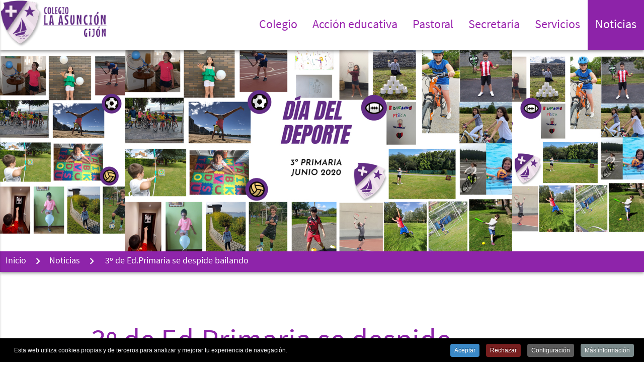

--- FILE ---
content_type: text/html; charset=utf-8
request_url: https://www.colegiolaasuncion.com/noticias/275-3-de-ed-primaria-se-despide-bailando
body_size: 12251
content:
<!DOCTYPE html>
<html lang="es-es" dir="ltr">
<head>
	<meta name="viewport" content="width=device-width, initial-scale=1.0" />
	<link rel="icon" type="image/png" href="/templates/asuncion/img/favicon-32x32.png" sizes="32x32">
	<link rel="icon" type="image/png" href="/templates/asuncion/img/favicon-16x16.png" sizes="16x16">
	<link rel="apple-touch-icon" sizes="180x180" href="/templates/asuncion/img/apple-touch-icon.png">
	<link rel="manifest" href="/templates/asuncion/img/manifest.json">
	<link rel="mask-icon" href="/templates/asuncion/img/safari-pinned-tab.svg" color="#8e24aa">
	<meta name="theme-color" content="#8e24aa">
	<script type="text/javascript" src="/templates/asuncion/js/jquery-2.2.4.min.js"></script>	<meta charset="utf-8" />
	<base href="https://www.colegiolaasuncion.com/noticias/275-3-de-ed-primaria-se-despide-bailando" />
	<meta name="keywords" content="Colegio Asunción Gijón', colegio, asunción, gijon, educación, infantil, primaria, secundaria, bachillerato, bachiller, bilingue, concertado, plazas" />
	<meta name="author" content="Webmaster" />
	<meta name="description" content="Colegio de la Asunción - Gijón" />
	<title>3º de Ed.Primaria se despide bailando</title>
	<link href="/templates/asuncion/favicon.ico" rel="shortcut icon" type="image/vnd.microsoft.icon" />
	<link href="/media/system/css/modal.css?14a0afabf69aba9b6e1415e6106faa76" rel="stylesheet" />
	<link href="/media/com_attachments/css/attachments_hide.css" rel="stylesheet" />
	<link href="/media/com_attachments/css/attachments_list.css" rel="stylesheet" />
	<link href="/templates/asuncion/css/materialize.css" rel="stylesheet" />
	<link href="/templates/asuncion/css/font-awesome.css" rel="stylesheet" />
	<link href="/plugins/system/cookiespolicynotificationbar/assets/css/cpnb-style.min.css" rel="stylesheet" media="all" />
	<link href="/plugins/system/cookiespolicynotificationbar/assets/css/balloon.min.css" rel="stylesheet" media="all" />
	<style>


/* BEGIN: Cookies Policy Notification Bar - J! system plugin (Powered by: Web357.com) */
.cpnb-outer { border-color: rgba(0, 0, 0, 1); }
.cpnb-outer.cpnb-div-position-top { border-bottom-width: 1px; }
.cpnb-outer.cpnb-div-position-bottom { border-top-width: 1px; }
.cpnb-outer.cpnb-div-position-top-left, .cpnb-outer.cpnb-div-position-top-right, .cpnb-outer.cpnb-div-position-bottom-left, .cpnb-outer.cpnb-div-position-bottom-right { border-width: 1px; }
.cpnb-message { color: #f1f1f3; }
.cpnb-message a { color: #ffffff }
.cpnb-button, .cpnb-button-ok, .cpnb-m-enableAllButton { -webkit-border-radius: 4px; -moz-border-radius: 4px; border-radius: 4px; font-size: 12px; color: #ffffff; background-color: rgba(59, 137, 199, 1); }
.cpnb-button:hover, .cpnb-button:focus, .cpnb-button-ok:hover, .cpnb-button-ok:focus, .cpnb-m-enableAllButton:hover, .cpnb-m-enableAllButton:focus { color: #ffffff; background-color: rgba(49, 118, 175, 1); }
.cpnb-button-decline, .cpnb-button-delete, .cpnb-button-decline-modal, .cpnb-m-DeclineAllButton { color: #ffffff; background-color: rgba(119, 31, 31, 1); }
.cpnb-button-decline:hover, .cpnb-button-decline:focus, .cpnb-button-delete:hover, .cpnb-button-delete:focus, .cpnb-button-decline-modal:hover, .cpnb-button-decline-modal:focus, .cpnb-m-DeclineAllButton:hover, .cpnb-m-DeclineAllButton:focus { color: #ffffff; background-color: rgba(175, 38, 20, 1); }
.cpnb-button-cancel, .cpnb-button-reload, .cpnb-button-cancel-modal { color: #ffffff; background-color: rgba(90, 90, 90, 1); }
.cpnb-button-cancel:hover, .cpnb-button-cancel:focus, .cpnb-button-reload:hover, .cpnb-button-reload:focus, .cpnb-button-cancel-modal:hover, .cpnb-button-cancel-modal:focus { color: #ffffff; background-color: rgba(54, 54, 54, 1); }
.cpnb-button-settings, .cpnb-button-settings-modal { color: #ffffff; background-color: rgba(90, 90, 90, 1); }
.cpnb-button-settings:hover, .cpnb-button-settings:focus, .cpnb-button-settings-modal:hover, .cpnb-button-settings-modal:focus { color: #ffffff; background-color: rgba(54, 54, 54, 1); }
.cpnb-button-more-default, .cpnb-button-more-modal { color: #ffffff; background-color: rgba(123, 138, 139, 1); }
.cpnb-button-more-default:hover, .cpnb-button-more-modal:hover, .cpnb-button-more-default:focus, .cpnb-button-more-modal:focus { color: #ffffff; background-color: rgba(105, 118, 119, 1); }
.cpnb-m-SaveChangesButton { color: #ffffff; background-color: rgba(133, 199, 136, 1); }
.cpnb-m-SaveChangesButton:hover, .cpnb-m-SaveChangesButton:focus { color: #ffffff; background-color: rgba(96, 153, 100, 1); }
@media only screen and (max-width: 600px) {
.cpnb-left-menu-toggle::after, .cpnb-left-menu-toggle-button {
content: "Categories";
}
}
/* END: Cookies Policy Notification Bar - J! system plugin (Powered by: Web357.com) */

	</style>
	<script type="application/json" class="joomla-script-options new">{"csrf.token":"6bb9486dbd1ebe49366149ac2f7e2e03","system.paths":{"root":"","base":""},"system.keepalive":{"interval":1740000,"uri":"\/component\/ajax\/?format=json"}}</script>
	<script src="/media/system/js/mootools-core.js?14a0afabf69aba9b6e1415e6106faa76"></script>
	<script src="/media/system/js/core.js?14a0afabf69aba9b6e1415e6106faa76"></script>
	<script src="/media/system/js/mootools-more.js?14a0afabf69aba9b6e1415e6106faa76"></script>
	<script src="/media/system/js/modal.js?14a0afabf69aba9b6e1415e6106faa76"></script>
	<script src="/media/com_attachments/js/attachments_refresh.js"></script>
	<script src="/templates/asuncion/js/materialize.js?14a0afabf69aba9b6e1415e6106faa76"></script>
	<script src="/templates/asuncion/js/masonry.pkgd.min.js?14a0afabf69aba9b6e1415e6106faa76"></script>
	<script src="/templates/asuncion/js/imagesloaded.pkgd.min.js?14a0afabf69aba9b6e1415e6106faa76"></script>
	<!--[if lt IE 9]><script src="/media/system/js/polyfill.event.js?14a0afabf69aba9b6e1415e6106faa76"></script><![endif]-->
	<script src="/media/system/js/keepalive.js?14a0afabf69aba9b6e1415e6106faa76"></script>
	<script src="/plugins/system/cookiespolicynotificationbar/assets/js/cookies-policy-notification-bar.min.js"></script>
	<script>

		jQuery(function($) {
			SqueezeBox.initialize({});
			initSqueezeBox();
			$(document).on('subform-row-add', initSqueezeBox);

			function initSqueezeBox(event, container)
			{
				SqueezeBox.assign($(container || document).find('a.modal').get(), {
					parse: 'rel'
				});
			}
		});

		window.jModalClose = function () {
			SqueezeBox.close();
		};

		// Add extra modal close functionality for tinyMCE-based editors
		document.onreadystatechange = function () {
			if (document.readyState == 'interactive' && typeof tinyMCE != 'undefined' && tinyMCE)
			{
				if (typeof window.jModalClose_no_tinyMCE === 'undefined')
				{
					window.jModalClose_no_tinyMCE = typeof(jModalClose) == 'function'  ?  jModalClose  :  false;

					jModalClose = function () {
						if (window.jModalClose_no_tinyMCE) window.jModalClose_no_tinyMCE.apply(this, arguments);
						tinyMCE.activeEditor.windowManager.close();
					};
				}

				if (typeof window.SqueezeBoxClose_no_tinyMCE === 'undefined')
				{
					if (typeof(SqueezeBox) == 'undefined')  SqueezeBox = {};
					window.SqueezeBoxClose_no_tinyMCE = typeof(SqueezeBox.close) == 'function'  ?  SqueezeBox.close  :  false;

					SqueezeBox.close = function () {
						if (window.SqueezeBoxClose_no_tinyMCE)  window.SqueezeBoxClose_no_tinyMCE.apply(this, arguments);
						tinyMCE.activeEditor.windowManager.close();
					};
				}
			}
		};
		jQuery(function($){ initTooltips(); $("body").on("subform-row-add", initTooltips); function initTooltips (event, container) { container = container || document;$(container).find(".hasTooltip").tooltip({"html": true,"container": "body"});} });

// BEGIN: Cookies Policy Notification Bar - J! system plugin (Powered by: Web357.com)
var cpnb_config = {"w357_joomla_caching":"0","w357_position":"bottom","w357_show_close_x_icon":"1","w357_hide_after_time":"display_always","w357_duration":"60","w357_animate_duration":"1000","w357_limit":"0","w357_message":"Esta web utiliza cookies propias y de terceros para analizar y mejorar tu experiencia de navegación.","w357_display_ok_btn":"1","w357_buttonText":"Aceptar","w357_display_decline_btn":"1","w357_buttonDeclineText":"Rechazar","w357_display_cancel_btn":"0","w357_buttonCancelText":"Cancel","w357_display_settings_btn":"1","w357_buttonSettingsText":"Configuración","w357_buttonMoreText":"Más información","w357_buttonMoreLink":"","w357_display_more_info_btn":"1","w357_fontColor":"#f1f1f3","w357_linkColor":"#ffffff","w357_fontSize":"12px","w357_backgroundColor":"rgba(0, 0, 0, 1)","w357_borderWidth":"1","w357_body_cover":"1","w357_overlay_state":"0","w357_overlay_color":"rgba(10, 10, 10, 0.3)","w357_height":"auto","w357_cookie_name":"cookiesDirective","w357_link_target":"_self","w357_popup_width":"800","w357_popup_height":"600","w357_customText":"\u003Cp\u003EUna \u003Cem\u003Ecookie\u003C\/em\u003E es un pequeño fichero de texto que se almacena en su navegador cuando visita casi cualquier página web. Su utilidad es que la web sea capaz de recordar su visita cuando vuelva a navegar por esa página. Las \u003Cem\u003Ecookies\u003C\/em\u003E suelen almacenar información de carácter técnico, preferencias personales, personalización de contenidos, estadísticas de uso, enlaces a redes sociales, acceso a cuentas de usuario, etc. El objetivo de la \u003Cem\u003Ecookie\u003C\/em\u003E es adaptar el contenido de la web a su perfil y necesidades, sin \u003Cem\u003Ecookies\u003C\/em\u003E los servicios ofrecidos por cualquier página se verían mermados notablemente.\u003C\/p\u003E\r\n\u003Ch2\u003ECookies utilizadas en este sitio web\u003C\/h2\u003E\r\n\u003Cp\u003ESiguiendo las directrices de la Agencia Española de Protección de Datos procedemos a detallar el uso de \u003Cem\u003Ecookies\u003C\/em\u003E que hace esta web con el fin de informarle con la máxima exactitud posible.\u003C\/p\u003E\r\n\u003Cp\u003EEste sitio web utiliza las siguientes \u003Cstrong\u003Ecookies propias\u003C\/strong\u003E:\u003C\/p\u003E\r\n\u003Cul\u003E\r\n\u003Cli\u003ECookies de sesión, para garantizar que los usuarios que escriban comentarios en el blog sean humanos y no aplicaciones automatizadas. De esta forma se combate el \u003Cem\u003Espam\u003C\/em\u003E.\u003C\/li\u003E\r\n\u003C\/ul\u003E\r\n\u003Cp\u003EEste sitio web utiliza las siguientes \u003Cstrong\u003Ecookies de terceros\u003C\/strong\u003E:\u003C\/p\u003E\r\n\u003Cul\u003E\r\n\u003Cli\u003ERedes sociales: Cada red social utiliza sus propias \u003Cem\u003Ecookies\u003C\/em\u003E para que usted pueda pinchar en botones del tipo \u003Cem\u003EMe gusta\u003C\/em\u003E o \u003Cem\u003ECompartir\u003C\/em\u003E.\u003C\/li\u003E\r\n\u003C\/ul\u003E\r\n\u003Ch2\u003EDesactivación o eliminación de cookies\u003C\/h2\u003E\r\n\u003Cp\u003EEn cualquier momento podrá ejercer su derecho de desactivación o eliminación de cookies de este sitio web. Estas acciones se realizan de forma diferente en función del navegador que esté usando.\u003C\/p\u003E\r\n\u003Ch2\u003ENotas adicionales\u003C\/h2\u003E\r\n\u003Cul\u003E\r\n\u003Cli\u003ENi esta web ni sus representantes legales se hacen responsables ni del contenido ni de la veracidad de las políticas de privacidad que puedan tener los terceros mencionados en esta política de \u003Cem\u003Ecookies\u003C\/em\u003E.\u003C\/li\u003E\r\n\u003Cli\u003ELos navegadores web son las herramientas encargadas de almacenar las \u003Cem\u003Ecookies\u003C\/em\u003E y desde este lugar debe efectuar su derecho a eliminación o desactivación de las mismas. Ni esta web ni sus representantes legales pueden garantizar la correcta o incorrecta manipulación de las \u003Cem\u003Ecookies\u003C\/em\u003E por parte de los mencionados navegadores.\u003C\/li\u003E\r\n\u003Cli\u003EEn algunos casos es necesario instalar \u003Cem\u003Ecookies\u003C\/em\u003E para que el navegador no olvide su decisión de no aceptación de las mismas.\u003C\/li\u003E\r\n\u003Cli\u003EPara cualquier duda o consulta acerca de esta política de \u003Cem\u003Ecookies\u003C\/em\u003E no dude en comunicarse con nosotros a través de la sección de contacto.\u003C\/li\u003E\r\n\u003C\/ul\u003E","w357_more_info_btn_type":"custom_text","w357_blockCookies":"1","w357_autoAcceptAfterScrolling":"0","w357_numOfScrolledPixelsBeforeAutoAccept":"300","w357_reloadPageAfterAccept":"1","w357_enableConfirmationAlerts":"0","w357_enableConfirmationAlertsForAcceptBtn":0,"w357_enableConfirmationAlertsForDeclineBtn":0,"w357_enableConfirmationAlertsForDeleteBtn":0,"w357_confirm_allow_msg":"Al realizar esta acción se habilitarán todas las cookies establecidas en este sitio web. ¿Está seguro de que desea habilitar todas las cookies de este sitio web?","w357_confirm_delete_msg":"Al realizar esta acción, se eliminarán todas las cookies establecidas en este sitio web. ¿Está seguro de que desea desactivar y eliminar todas las cookies de su navegador?","w357_show_in_iframes":"0","w357_shortcode_is_enabled_on_this_page":0,"w357_base_url":"https:\/\/www.colegiolaasuncion.com\/","w357_current_url":"https:\/\/www.colegiolaasuncion.com\/noticias\/275-3-de-ed-primaria-se-despide-bailando","w357_always_display":"0","w357_show_notification_bar":true,"w357_expiration_cookieSettings":"365","w357_expiration_cookieAccept":"365","w357_expiration_cookieDecline":"180","w357_expiration_cookieCancel":"3","w357_accept_button_class_notification_bar":"cpnb-accept-btn","w357_decline_button_class_notification_bar":"cpnb-decline-btn","w357_cancel_button_class_notification_bar":"cpnb-cancel-btn","w357_settings_button_class_notification_bar":"cpnb-settings-btn","w357_moreinfo_button_class_notification_bar":"cpnb-moreinfo-btn","w357_accept_button_class_notification_bar_modal_window":"cpnb-accept-btn-m","w357_decline_button_class_notification_bar_modal_window":"cpnb-decline-btn-m","w357_save_button_class_notification_bar_modal_window":"cpnb-save-btn-m","w357_buttons_ordering":"[\u0022ok\u0022,\u0022decline\u0022,\u0022cancel\u0022,\u0022settings\u0022,\u0022moreinfo\u0022]"};
// END: Cookies Policy Notification Bar - J! system plugin (Powered by: Web357.com)


// BEGIN: Cookies Policy Notification Bar - J! system plugin (Powered by: Web357.com)
var cpnb_cookiesCategories = {"cookie_categories_group0":{"cookie_category_id":"required-cookies","cookie_category_name":"Cookies obligatorias","cookie_category_description":"Estas cookies son necesarias para el funcionamiento del sitio web\r\ny no pueden ser desactivadas de nuestros sistemas. En general, sólo se establecen en respuesta a\r\nacciones realizadas por usted que equivalen a una solicitud de servicios, como establecer sus\r\npreferencias de privacidad, iniciar sesión o rellenar formularios.","cookie_category_checked_by_default":"2","cookie_category_status":"1"},"cookie_categories_group1":{"cookie_category_id":"analytical-cookies","cookie_category_name":"Cookies analíticas","cookie_category_description":"Estas cookies nos permiten mejorar la funcionalidad del sitio web realizando un seguimiento\r\ndel uso del mismo. En algunos casos, estas cookies mejoran la velocidad con la que podemos\r\nprocesar tus solicitudes, ya que nos permiten recordar las preferencias del sitio web que\r\nseleccionas. Si no se activan estas cookies, las recomendaciones podrían no ser ideales y el\r\nrendimiento del sitio web podría ralentizarse.","cookie_category_checked_by_default":"1","cookie_category_status":"0"}};
// END: Cookies Policy Notification Bar - J! system plugin (Powered by: Web357.com)


// BEGIN: Cookies Policy Notification Bar - J! system plugin (Powered by: Web357.com)
var cpnb_manager = {"w357_m_modalState":"1","w357_m_floatButtonState":"1","w357_m_floatButtonPosition":"bottom_left","w357_m_HashLink":"cookies","w357_m_modal_menuItemSelectedBgColor":"rgba(200, 200, 200, 1)","w357_m_saveChangesButtonColorAfterChange":"rgba(13, 92, 45, 1)","w357_m_floatButtonIconSrc":"https:\/\/www.colegiolaasuncion.com\/plugins\/system\/cookiespolicynotificationbar\/assets\/icons\/cpnb-cookies-manager-icon-1-64x64.png","w357_m_FloatButtonIconType":"image","w357_m_FloatButtonIconFontAwesomeName":"fas fa-cookie-bite","w357_m_FloatButtonIconFontAwesomeSize":"fa-lg","w357_m_FloatButtonIconFontAwesomeColor":"rgba(61, 47, 44, 0.84)","w357_m_FloatButtonIconUikitName":"cog","w357_m_FloatButtonIconUikitSize":"1","w357_m_FloatButtonIconUikitColor":"rgba(61, 47, 44, 0.84)","w357_m_floatButtonText":"Configuración de Cookies","w357_m_modalHeadingText":"Configuración de Cookies","w357_m_checkboxText":"Habilitado","w357_m_lockedText":"(Bloqueado)","w357_m_EnableAllButtonText":"Permitir todas","w357_m_DeclineAllButtonText":"Rechazar todas","w357_m_SaveChangesButtonText":"Guardar","w357_m_confirmationAlertRequiredCookies":"Estas cookies son estrictamente necesarias para este sitio web. No puede desactivarlas. Gracias por su comprensión!"};
// END: Cookies Policy Notification Bar - J! system plugin (Powered by: Web357.com)

	</script>

	<!--[if lt IE 9]><script src="/media/jui/js/html5.js"></script><![endif]-->
	<script>
	jQuery.noConflict();
	jQuery(function () {
		jQuery('.button-collapse').sideNav();
		var grid = jQuery('.grid').masonry({
			columnWidth: '.col.l3',
			itemSelector: '.grid-item',
			percentPosition: true
		});
		grid.imagesLoaded().progress( function () {
			grid.masonry('layout');
		});
		jQuery('.submenu > .nav-child > li').hover(
			function() {
				var alto = jQuery(this).children('ul').outerHeight();
				if (alto > jQuery(this).parent('ul').outerHeight()) {
					jQuery(this).parent().parent('.submenu').animate({"height":alto},250);
				}
			}, function () {
				jQuery('.submenu').height('auto');
			}
		);
		jQuery('.modal').modal();
	});
	</script>
</head>
<body class="site com_content view-article no-layout no-task itemid-106">
		<header>
		<nav class="white z-depth-2">
			<div class="nav-wrapper">
				<a href="/" class="brand-logo left"><img class="responsive-img" src="https://www.colegiolaasuncion.com/images/logo.png" alt="Colegio de la Asunción - Gijón" /></a>
				<a href="#" data-activates="mobile-menu" class="button-collapse right"><i class="material-icons">menu</i></a>
				<ul class="right hide-on-med-and-down menu">
<li class="item-102 deeper parent purple-text text-darken-1"><a class="truncate"><span class="truncate left">Colegio</span></a>
<div class="submenu"><ul class="left nav-child unstyled small white-text"><li class="item-107 deeper parent purple-text text-darken-1"><a class="truncate"><span class="truncate left">Identidad</span><i class="material-icons right">keyboard_arrow_right</i></a>
<ul class="nav-child unstyled small white-text"><li class="item-108 purple-text text-darken-1"><a href="/colegio/identidad/ideario" class="truncate" target="_blank">Ideario</a></li><li class="item-109 deeper parent purple-text text-darken-1"><a class="truncate"><span class="truncate left">Historia</span><i class="material-icons right">keyboard_arrow_right</i></a>
<ul class="nav-child unstyled small white-text"><li class="item-175 purple-text text-darken-1"><a href="/colegio/identidad/historia/historia-2" class="truncate">Fundación</a></li><li class="item-176 purple-text text-darken-1"><a href="/colegio/identidad/historia/historia-3" class="truncate">Construcciones</a></li><li class="item-177 purple-text text-darken-1"><a href="/colegio/identidad/historia/historia-4" class="truncate">Curiosidades</a></li></ul></li><li class="item-110 purple-text text-darken-1"><a href="/colegio/identidad/entidad-titular" class="truncate">Datos de Transparencia</a></li></ul></li><li class="item-111 deeper parent purple-text text-darken-1"><a class="truncate"><span class="truncate left">Comunidad educativa</span><i class="material-icons right">keyboard_arrow_right</i></a>
<ul class="nav-child unstyled small white-text"><li class="item-112 purple-text text-darken-1"><a href="/colegio/comunidad-educativa/organigrama" class="truncate">Organigrama</a></li><li class="item-113 purple-text text-darken-1"><a href="/colegio/comunidad-educativa/equipo-directivo" class="truncate">Equipo directivo</a></li><li class="item-178 purple-text text-darken-1"><a href="/colegio/comunidad-educativa/profesorado-2" class="truncate">Otros Servicios</a></li><li class="item-115 purple-text text-darken-1"><a href="/colegio/comunidad-educativa/consejo-escolar" class="truncate">Consejo Escolar</a></li><li class="item-166 purple-text text-darken-1"><a href="https://asuncionapa.wordpress.com/" class="truncate" target="_blank">APA (Blog externo)</a></li></ul></li><li class="item-116 deeper parent purple-text text-darken-1"><a class="truncate"><span class="truncate left">Documentos Propios del Centro</span><i class="material-icons right">keyboard_arrow_right</i></a>
<ul class="nav-child unstyled small white-text"><li class="item-117 purple-text text-darken-1"><a href="/colegio/documentos-propios-del-centro/proyecto-educativo-de-centro" class="truncate">Proyecto Educativo de Centro</a></li><li class="item-118 purple-text text-darken-1"><a href="/colegio/documentos-propios-del-centro/mision-vision-y-valores" class="truncate">Política de Calidad</a></li><li class="item-120 purple-text text-darken-1"><a href="/colegio/documentos-propios-del-centro/rri-plan-de-convivencia" class="truncate">RRI-Plan de Convivencia</a></li><li class="item-645 purple-text text-darken-1"><a href="https://www.colegiolaasuncion.com/attachments/article/375/Plan Digital de Centro 25-26.pdf" class="truncate" target="_blank">Plan Digital del Centro</a></li></ul></li><li class="item-123 purple-text text-darken-1"><a href="/colegio/instalaciones" class="truncate">Instalaciones</a></li><li class="item-124 deeper parent purple-text text-darken-1"><a class="truncate"><span class="truncate left">Información general</span><i class="material-icons right">keyboard_arrow_right</i></a>
<ul class="nav-child unstyled small white-text"><li class="item-126 purple-text text-darken-1"><a href="https://www.educastur.es/calendario-escolar" class="truncate" target="_blank">Calendario escolar (Educastur)</a></li><li class="item-127 purple-text text-darken-1"><a href="/colegio/informacion-general/uniforme" class="truncate">Uniforme</a></li><li class="item-125 purple-text text-darken-1"><a href="/colegio/informacion-general/preguntas-frecuentes" class="truncate">Preguntas frecuentes</a></li></ul></li></ul></li><li class="item-103 deeper parent purple-text text-darken-1"><a class="truncate"><span class="truncate left">Acción educativa</span></a>
<div class="submenu"><ul class="left nav-child unstyled small white-text"><li class="item-128 deeper parent purple-text text-darken-1"><a href="/accion-educativa/educacion-infantil" class="truncate">Educación Infantil<i class="material-icons right">keyboard_arrow_right</i></a><ul class="nav-child unstyled small white-text"><li class="item-282 purple-text text-darken-1"><a href="/accion-educativa/educacion-infantil/presentacion-ed-infantil" title="Plan Tercer Trimestre y Evaluación Final" class="truncate" target="_blank">Educación Infantil en la Asunción</a></li><li class="item-589 purple-text text-darken-1"><a href="/attachments/article/388/CRITERIOS CALIFICACIÓN 2022_23 INFANTIL.pdf" class="truncate" target="_blank">Criterios de Calificación</a></li></ul></li><li class="item-129 deeper parent purple-text text-darken-1"><a class="truncate"><span class="truncate left">Educación Primaria</span><i class="material-icons right">keyboard_arrow_right</i></a>
<ul class="nav-child unstyled small white-text"><li class="item-187 deeper parent purple-text text-darken-1"><a class="truncate"><span class="truncate left">Recursos Educativos</span><i class="material-icons right">keyboard_arrow_right</i></a>
<ul class="nav-child unstyled small white-text"><li class="item-188 purple-text text-darken-1"><a href="https://laasuncionragijon-my.sharepoint.com/personal/webmaster_colegiolaasuncion_com/_layouts/15/guestaccess.aspx?guestaccesstoken=oEiEZv8LODurAKUoExN3MAceWmPc7okjqJeVpezwMIE%3D&amp;folderid=2_027bdc006ee064c6a8eb97a2fbfaf00d2&amp;rev=1&amp;e=hNNlh2" class="truncate" target="_blank">5º Ed. Primaria*</a></li><li class="item-189 purple-text text-darken-1"><a href="https://laasuncionragijon-my.sharepoint.com/personal/webmaster_colegiolaasuncion_com/_layouts/15/guestaccess.aspx?guestaccesstoken=mofWOxftVTjoLAwTngkWSdHze5ozDVWDfSL3GKBvxK0%3D&amp;folderid=2_0aac714d41e904e1584824a856291a6f9&amp;rev=1&amp;e=2OlxX8" class="truncate" target="_blank">6º Ed. Primaria*</a></li><li class="item-231 purple-text text-darken-1"><a class="truncate"><span class="truncate left">*Necesaria sesión Educamos</span></a>
</li></ul></li><li class="item-640 purple-text text-darken-1"><a href="https://laasuncionragijon-my.sharepoint.com/:f:/g/personal/webmaster_colegiolaasuncion_com/Ekner-ryU9pLsJc5vXS2b7kBpZ7kzrrnauQ0m4MZXrUdag?e=NJHBe1" class="truncate" target="_blank">Criterios de Calificación 23/24*</a></li><li class="item-641 purple-text text-darken-1"><a class="truncate"><span class="truncate left">*Necesaria sesión Educamos</span></a>
</li></ul></li><li class="item-130 deeper parent purple-text text-darken-1"><a class="truncate"><span class="truncate left">Educación Secundaria</span><i class="material-icons right">keyboard_arrow_right</i></a>
<ul class="nav-child unstyled small white-text"><li class="item-179 purple-text text-darken-1"><a href="https://laasuncionragijon-my.sharepoint.com/:f:/g/personal/calidad_colegiolaasuncion_com/Eje-UoEJ3YZIkav8N-8TGEUBMHyh3XtrND4BvWr_sx13zw?e=YZhTVp" class="truncate" target="_blank">*CRITERIOS DE CALIFICACIÓN</a></li><li class="item-491 purple-text text-darken-1"><a href="https://laasuncionragijon-my.sharepoint.com/:f:/g/personal/calidad_colegiolaasuncion_com/EubUhxkrCY5In_saAcJWhhYB2OL7LW5xk1IWSyKmletI_w?e=Z6Cqwp" class="truncate" target="_blank">*CRITERIOS DE PROMOCIÓN y TITULACIÓN</a></li><li class="item-190 purple-text text-darken-1"><a href="https://laasuncionragijon-my.sharepoint.com/:f:/g/personal/calidad_colegiolaasuncion_com/EkXyYlL5dOtLlLfGwDia9CABARVFRajuM1xgmwQNNE1nsA" class="truncate" target="_blank">*Contenidos, Criterios de Evaluación, Estándares y Procedimientos</a></li><li class="item-233 purple-text text-darken-1"><a class="truncate"><span class="truncate left">*Necesaria sesión Educamos</span></a>
</li></ul></li><li class="item-131 purple-text text-darken-1"><a href="/accion-educativa/bachillerato-dual" class="truncate">Bachillerato DUAL</a></li><li class="item-133 deeper parent purple-text text-darken-1"><a class="truncate"><span class="truncate left">Departamento de orientación</span><i class="material-icons right">keyboard_arrow_right</i></a>
<ul class="nav-child unstyled small white-text"><li class="item-172 purple-text text-darken-1"><a href="/accion-educativa/departamento-de-orientacion/asuncion-familias" class="truncate">Asunción Familias</a></li><li class="item-651 purple-text text-darken-1"><a href="/accion-educativa/departamento-de-orientacion/programa-tei" class="truncate">Programa TEI</a></li><li class="item-205 deeper parent purple-text text-darken-1"><a class="truncate"><span class="truncate left">Orientación Académica</span><i class="material-icons right">keyboard_arrow_right</i></a>
<ul class="nav-child unstyled small white-text"><li class="item-206 purple-text text-darken-1"><a href="/attachments/article/18/Bachillerato LOMLOE.pdf" class="truncate" target="_blank">LOMLOE Bachillerato</a></li><li class="item-590 purple-text text-darken-1"><a href="https://www.elorienta.com/movil/?yafxb=18571" class="truncate" target="_blank">App Orientación Escolar</a></li><li class="item-207 purple-text text-darken-1"><a href="/attachments/article/18/Ponderacion de asignaturas 2017_2018 y 2018_2019.pdf" class="truncate" target="_blank">Ponderación de Asignaturas 2017-2019</a></li></ul></li></ul></li><li class="item-198 deeper parent purple-text text-darken-1"><a class="truncate"><span class="truncate left">Proyectos</span><i class="material-icons right">keyboard_arrow_right</i></a>
<ul class="nav-child unstyled small white-text"><li class="item-644 purple-text text-darken-1"><a href="/accion-educativa/proyectos/booktubers" class="truncate">Booktubers</a></li><li class="item-132 purple-text text-darken-1"><a href="/accion-educativa/proyectos/las-recetas-de-mi-infancia" class="truncate">Las Recetas de mi Infancia</a></li><li class="item-199 purple-text text-darken-1"><a href="https://issuu.com/cosesdasturies/docs/cosesd_asturies" class="truncate" target="_blank">Revista de Llingua La Asunción</a></li><li class="item-200 purple-text text-darken-1"><a href="https://youngeuronews.wordpress.com/" class="truncate" target="_blank">Elecciones al Parlamento Europeo '14</a></li></ul></li></ul></li><li class="item-104 deeper parent purple-text text-darken-1"><a class="truncate"><span class="truncate left">Pastoral</span></a>
<div class="submenu"><ul class="left nav-child unstyled small white-text"><li class="item-134 purple-text text-darken-1"><a href="/pastoral/la-pastoral-en-la-asuncion" class="truncate">La Pastoral en la Asunción</a></li><li class="item-135 purple-text text-darken-1"><a href="/pastoral/actividades-y-verano-2024" class="truncate">Actividades de Verano 2024 (Provincia)</a></li><li class="item-279 purple-text text-darken-1"><a href="/pastoral/oraciones-semana-santa" class="truncate">Oraciones Semana Santa</a></li></ul></li><li class="item-208 deeper parent purple-text text-darken-1"><a class="truncate"><span class="truncate left">Secretaría</span></a>
<div class="submenu"><ul class="left nav-child unstyled small white-text"><li class="item-488 deeper parent purple-text text-darken-1"><a class="truncate"><span class="truncate left">Admisiones 25/26</span><i class="material-icons right">keyboard_arrow_right</i></a>
<ul class="nav-child unstyled small white-text"><li class="item-490 purple-text text-darken-1"><a href="/secretaria/admisiones-curso-24-25/jornada-de-puertas-abiertas-22-24" class="truncate">Proceso Admisiones 25/26</a></li></ul></li><li class="item-213 purple-text text-darken-1"><a href="/secretaria/becas-y-ayudas" class="truncate">Becas y Ayudas</a></li><li class="item-269 purple-text text-darken-1"><a href="/secretaria/listado-de-libros-y-materiales-23-24" class="truncate">Listado de libros y materiales 24/25</a></li><li class="item-271 purple-text text-darken-1"><a href="/secretaria/recursos-educativos" class="truncate" target="_blank">Registros en blanco</a></li><li class="item-277 purple-text text-darken-1"><a href="/secretaria/solicitud-copia-examen" class="truncate">Solicitud copia Prueba Escrita</a></li><li class="item-278 purple-text text-darken-1"><a href="/attachments/article/18/FORMULARIO DE EJERCICIO DE LOS DERECHOS DEL INTERESADO _1_.pdf" class="truncate" target="_blank">Solicitud Certificados</a></li><li class="item-283 purple-text text-darken-1"><a href="/secretaria/solicitud-titulo-bachiller" class="truncate">Solicitud Título Bachiller</a></li><li class="item-646 purple-text text-darken-1"><a href="/secretaria/solicitud-titulo-bachiller-2" class="truncate">Proceso de Reclamaciones</a></li></ul></li><li class="item-105 deeper parent purple-text text-darken-1"><a class="truncate"><span class="truncate left">Servicios</span></a>
<div class="submenu"><ul class="left nav-child unstyled small white-text"><li class="item-139 deeper parent purple-text text-darken-1"><a class="truncate"><span class="truncate left">Comedor</span><i class="material-icons right">keyboard_arrow_right</i></a>
<ul class="nav-child unstyled small white-text"><li class="item-202 purple-text text-darken-1"><a href="/servicios/comedor/informacion-del-comedor" class="truncate">Información del comedor</a></li><li class="item-203 purple-text text-darken-1"><a href="/servicios/comedor/menus-de-comedor" class="truncate">Menús de Comedor</a></li><li class="item-204 purple-text text-darken-1"><a href="/attachments/article/18/Normas_Comedor_Escolar.pdf" class="truncate" target="_blank">Normas del Comedor</a></li></ul></li><li class="item-140 purple-text text-darken-1"><a href="/servicios/calendario" class="truncate">Calendario Escolar</a></li><li class="item-141 purple-text text-darken-1"><a href="/servicios/guarderia" class="truncate">Madrugadores y Conciliación</a></li><li class="item-142 purple-text text-darken-1"><a href="/servicios/transporte-escolar" class="truncate">Transporte Escolar</a></li><li class="item-212 purple-text text-darken-1"><a href="/servicios/ote" class="truncate">Centro examinador OTE Oxford</a></li><li class="item-138 deeper parent purple-text text-darken-1"><a class="truncate"><span class="truncate left">Extra-escolares</span><i class="material-icons right">keyboard_arrow_right</i></a>
<ul class="nav-child unstyled small white-text"><li class="item-647 purple-text text-darken-1"><a href="/servicios/extra-escolares/programa-actividades-2" class="truncate" target="_blank">Programa Actividades 25/26</a></li><li class="item-649 deeper parent purple-text text-darken-1"><a href="https://laasuncionragijon-my.sharepoint.com/:f:/g/personal/webmaster_colegiolaasuncion_com/EoGKBq9tt95GmJWV7TwjDGQBvMaoV81GJhr5Jia8syamfA?e=nrJliu" class="truncate" target="_blank">Actuaciones Musicales<i class="material-icons right">keyboard_arrow_right</i></a><ul class="nav-child unstyled small white-text"><li class="item-650 purple-text text-darken-1"><a class="truncate"><span class="truncate left">*Necesaria sesión Educamos</span></a>
</li></ul></li></ul></li></ul></li><li class="item-106 current active purple-text text-darken-1"><a href="/noticias" class="truncate">Noticias</a></li></ul>


			</div>
		</nav>
		<ul class="side-nav" id="mobile-menu">
			<li>
				<div class="background">
					<img class="responsive-img" src="https://www.colegiolaasuncion.com/images/logo.png" alt="Colegio de la Asunción - Gijón" />				</div>
			</li>
			<ul class="menu-movil collapsible" data-collapsible="expandable">
<li class="item-102 deeper parent purple-text text-darken-1"><div class="collapsible-header"><a class="truncate">Colegio<i class="material-icons right">keyboard_arrow_down</i></a>
</div><div class="collapsible-body"><ul class="collapsible unstyled small white-text" data-collapsible="expandable"><li class="item-107 deeper parent purple-text text-darken-1"><div class="collapsible-header"><a class="truncate">Identidad<i class="material-icons right">keyboard_arrow_down</i></a>
</div><div class="collapsible-body"><ul class="collapsible unstyled small white-text" data-collapsible="expandable"><li class="item-108 purple-text text-darken-1"><div class="no-collapsible"><a href="/colegio/identidad/ideario" class="truncate" target="_blank">Ideario</a></div></li><li class="item-109 deeper parent purple-text text-darken-1"><div class="collapsible-header"><a class="truncate">Historia<i class="material-icons right">keyboard_arrow_down</i></a>
</div><div class="collapsible-body"><ul class="collapsible unstyled small white-text" data-collapsible="expandable"><li class="item-175 purple-text text-darken-1"><div class="no-collapsible"><a href="/colegio/identidad/historia/historia-2" class="truncate">Fundación</a></div></li><li class="item-176 purple-text text-darken-1"><div class="no-collapsible"><a href="/colegio/identidad/historia/historia-3" class="truncate">Construcciones</a></div></li><li class="item-177 purple-text text-darken-1"><div class="no-collapsible"><a href="/colegio/identidad/historia/historia-4" class="truncate">Curiosidades</a></li></ul></div></li><li class="item-110 purple-text text-darken-1"><div class="no-collapsible"><a href="/colegio/identidad/entidad-titular" class="truncate">Datos de Transparencia</a></li></ul></div></li><li class="item-111 deeper parent purple-text text-darken-1"><div class="collapsible-header"><a class="truncate">Comunidad educativa<i class="material-icons right">keyboard_arrow_down</i></a>
</div><div class="collapsible-body"><ul class="collapsible unstyled small white-text" data-collapsible="expandable"><li class="item-112 purple-text text-darken-1"><div class="no-collapsible"><a href="/colegio/comunidad-educativa/organigrama" class="truncate">Organigrama</a></div></li><li class="item-113 purple-text text-darken-1"><div class="no-collapsible"><a href="/colegio/comunidad-educativa/equipo-directivo" class="truncate">Equipo directivo</a></div></li><li class="item-178 purple-text text-darken-1"><div class="no-collapsible"><a href="/colegio/comunidad-educativa/profesorado-2" class="truncate">Otros Servicios</a></div></li><li class="item-115 purple-text text-darken-1"><div class="no-collapsible"><a href="/colegio/comunidad-educativa/consejo-escolar" class="truncate">Consejo Escolar</a></div></li><li class="item-166 purple-text text-darken-1"><div class="no-collapsible"><a href="https://asuncionapa.wordpress.com/" class="truncate" target="_blank">APA (Blog externo)</a></li></ul></div></li><li class="item-116 deeper parent purple-text text-darken-1"><div class="collapsible-header"><a class="truncate">Documentos Propios del Centro<i class="material-icons right">keyboard_arrow_down</i></a>
</div><div class="collapsible-body"><ul class="collapsible unstyled small white-text" data-collapsible="expandable"><li class="item-117 purple-text text-darken-1"><div class="no-collapsible"><a href="/colegio/documentos-propios-del-centro/proyecto-educativo-de-centro" class="truncate">Proyecto Educativo de Centro</a></div></li><li class="item-118 purple-text text-darken-1"><div class="no-collapsible"><a href="/colegio/documentos-propios-del-centro/mision-vision-y-valores" class="truncate">Política de Calidad</a></div></li><li class="item-120 purple-text text-darken-1"><div class="no-collapsible"><a href="/colegio/documentos-propios-del-centro/rri-plan-de-convivencia" class="truncate">RRI-Plan de Convivencia</a></div></li><li class="item-645 purple-text text-darken-1"><div class="no-collapsible"><a href="https://www.colegiolaasuncion.com/attachments/article/375/Plan Digital de Centro 25-26.pdf" class="truncate" target="_blank">Plan Digital del Centro</a></li></ul></div></li><li class="item-123 purple-text text-darken-1"><div class="no-collapsible"><a href="/colegio/instalaciones" class="truncate">Instalaciones</a></div></li><li class="item-124 deeper parent purple-text text-darken-1"><div class="collapsible-header"><a class="truncate">Información general<i class="material-icons right">keyboard_arrow_down</i></a>
</div><div class="collapsible-body"><ul class="collapsible unstyled small white-text" data-collapsible="expandable"><li class="item-126 purple-text text-darken-1"><div class="no-collapsible"><a href="https://www.educastur.es/calendario-escolar" class="truncate" target="_blank">Calendario escolar (Educastur)</a></div></li><li class="item-127 purple-text text-darken-1"><div class="no-collapsible"><a href="/colegio/informacion-general/uniforme" class="truncate">Uniforme</a></div></li><li class="item-125 purple-text text-darken-1"><div class="no-collapsible"><a href="/colegio/informacion-general/preguntas-frecuentes" class="truncate">Preguntas frecuentes</a></li></ul></div></li></ul></div></li><li class="item-103 deeper parent purple-text text-darken-1"><div class="collapsible-header"><a class="truncate">Acción educativa<i class="material-icons right">keyboard_arrow_down</i></a>
</div><div class="collapsible-body"><ul class="collapsible unstyled small white-text" data-collapsible="expandable"><li class="item-128 deeper parent purple-text text-darken-1"><div class="collapsible-header"><a href="/accion-educativa/educacion-infantil" class="truncate">Educación Infantil<i class="material-icons right">keyboard_arrow_down</i></a></div><div class="collapsible-body"><ul class="collapsible unstyled small white-text" data-collapsible="expandable"><li class="item-282 purple-text text-darken-1"><div class="no-collapsible"><a href="/accion-educativa/educacion-infantil/presentacion-ed-infantil" title="Plan Tercer Trimestre y Evaluación Final" class="truncate" target="_blank">Educación Infantil en la Asunción</a></div></li><li class="item-589 purple-text text-darken-1"><div class="no-collapsible"><a href="/attachments/article/388/CRITERIOS CALIFICACIÓN 2022_23 INFANTIL.pdf" class="truncate" target="_blank">Criterios de Calificación</a></li></ul></div></li><li class="item-129 deeper parent purple-text text-darken-1"><div class="collapsible-header"><a class="truncate">Educación Primaria<i class="material-icons right">keyboard_arrow_down</i></a>
</div><div class="collapsible-body"><ul class="collapsible unstyled small white-text" data-collapsible="expandable"><li class="item-187 deeper parent purple-text text-darken-1"><div class="collapsible-header"><a class="truncate">Recursos Educativos<i class="material-icons right">keyboard_arrow_down</i></a>
</div><div class="collapsible-body"><ul class="collapsible unstyled small white-text" data-collapsible="expandable"><li class="item-188 purple-text text-darken-1"><div class="no-collapsible"><a href="https://laasuncionragijon-my.sharepoint.com/personal/webmaster_colegiolaasuncion_com/_layouts/15/guestaccess.aspx?guestaccesstoken=oEiEZv8LODurAKUoExN3MAceWmPc7okjqJeVpezwMIE%3D&amp;folderid=2_027bdc006ee064c6a8eb97a2fbfaf00d2&amp;rev=1&amp;e=hNNlh2" class="truncate" target="_blank">5º Ed. Primaria*</a></div></li><li class="item-189 purple-text text-darken-1"><div class="no-collapsible"><a href="https://laasuncionragijon-my.sharepoint.com/personal/webmaster_colegiolaasuncion_com/_layouts/15/guestaccess.aspx?guestaccesstoken=mofWOxftVTjoLAwTngkWSdHze5ozDVWDfSL3GKBvxK0%3D&amp;folderid=2_0aac714d41e904e1584824a856291a6f9&amp;rev=1&amp;e=2OlxX8" class="truncate" target="_blank">6º Ed. Primaria*</a></div></li><li class="item-231 purple-text text-darken-1"><div class="no-collapsible"><a class="truncate">*Necesaria sesión Educamos</a>
</li></ul></div></li><li class="item-640 purple-text text-darken-1"><div class="no-collapsible"><a href="https://laasuncionragijon-my.sharepoint.com/:f:/g/personal/webmaster_colegiolaasuncion_com/Ekner-ryU9pLsJc5vXS2b7kBpZ7kzrrnauQ0m4MZXrUdag?e=NJHBe1" class="truncate" target="_blank">Criterios de Calificación 23/24*</a></div></li><li class="item-641 purple-text text-darken-1"><div class="no-collapsible"><a class="truncate">*Necesaria sesión Educamos</a>
</li></ul></div></li><li class="item-130 deeper parent purple-text text-darken-1"><div class="collapsible-header"><a class="truncate">Educación Secundaria<i class="material-icons right">keyboard_arrow_down</i></a>
</div><div class="collapsible-body"><ul class="collapsible unstyled small white-text" data-collapsible="expandable"><li class="item-179 purple-text text-darken-1"><div class="no-collapsible"><a href="https://laasuncionragijon-my.sharepoint.com/:f:/g/personal/calidad_colegiolaasuncion_com/Eje-UoEJ3YZIkav8N-8TGEUBMHyh3XtrND4BvWr_sx13zw?e=YZhTVp" class="truncate" target="_blank">*CRITERIOS DE CALIFICACIÓN</a></div></li><li class="item-491 purple-text text-darken-1"><div class="no-collapsible"><a href="https://laasuncionragijon-my.sharepoint.com/:f:/g/personal/calidad_colegiolaasuncion_com/EubUhxkrCY5In_saAcJWhhYB2OL7LW5xk1IWSyKmletI_w?e=Z6Cqwp" class="truncate" target="_blank">*CRITERIOS DE PROMOCIÓN y TITULACIÓN</a></div></li><li class="item-190 purple-text text-darken-1"><div class="no-collapsible"><a href="https://laasuncionragijon-my.sharepoint.com/:f:/g/personal/calidad_colegiolaasuncion_com/EkXyYlL5dOtLlLfGwDia9CABARVFRajuM1xgmwQNNE1nsA" class="truncate" target="_blank">*Contenidos, Criterios de Evaluación, Estándares y Procedimientos</a></div></li><li class="item-233 purple-text text-darken-1"><div class="no-collapsible"><a class="truncate">*Necesaria sesión Educamos</a>
</li></ul></div></li><li class="item-131 purple-text text-darken-1"><div class="no-collapsible"><a href="/accion-educativa/bachillerato-dual" class="truncate">Bachillerato DUAL</a></div></li><li class="item-133 deeper parent purple-text text-darken-1"><div class="collapsible-header"><a class="truncate">Departamento de orientación<i class="material-icons right">keyboard_arrow_down</i></a>
</div><div class="collapsible-body"><ul class="collapsible unstyled small white-text" data-collapsible="expandable"><li class="item-172 purple-text text-darken-1"><div class="no-collapsible"><a href="/accion-educativa/departamento-de-orientacion/asuncion-familias" class="truncate">Asunción Familias</a></div></li><li class="item-651 purple-text text-darken-1"><div class="no-collapsible"><a href="/accion-educativa/departamento-de-orientacion/programa-tei" class="truncate">Programa TEI</a></div></li><li class="item-205 deeper parent purple-text text-darken-1"><div class="collapsible-header"><a class="truncate">Orientación Académica<i class="material-icons right">keyboard_arrow_down</i></a>
</div><div class="collapsible-body"><ul class="collapsible unstyled small white-text" data-collapsible="expandable"><li class="item-206 purple-text text-darken-1"><div class="no-collapsible"><a href="/attachments/article/18/Bachillerato LOMLOE.pdf" class="truncate" target="_blank">LOMLOE Bachillerato</a></div></li><li class="item-590 purple-text text-darken-1"><div class="no-collapsible"><a href="https://www.elorienta.com/movil/?yafxb=18571" class="truncate" target="_blank">App Orientación Escolar</a></div></li><li class="item-207 purple-text text-darken-1"><div class="no-collapsible"><a href="/attachments/article/18/Ponderacion de asignaturas 2017_2018 y 2018_2019.pdf" class="truncate" target="_blank">Ponderación de Asignaturas 2017-2019</a></li></ul></div></li></ul></div></li><li class="item-198 deeper parent purple-text text-darken-1"><div class="collapsible-header"><a class="truncate">Proyectos<i class="material-icons right">keyboard_arrow_down</i></a>
</div><div class="collapsible-body"><ul class="collapsible unstyled small white-text" data-collapsible="expandable"><li class="item-644 purple-text text-darken-1"><div class="no-collapsible"><a href="/accion-educativa/proyectos/booktubers" class="truncate">Booktubers</a></div></li><li class="item-132 purple-text text-darken-1"><div class="no-collapsible"><a href="/accion-educativa/proyectos/las-recetas-de-mi-infancia" class="truncate">Las Recetas de mi Infancia</a></div></li><li class="item-199 purple-text text-darken-1"><div class="no-collapsible"><a href="https://issuu.com/cosesdasturies/docs/cosesd_asturies" class="truncate" target="_blank">Revista de Llingua La Asunción</a></div></li><li class="item-200 purple-text text-darken-1"><div class="no-collapsible"><a href="https://youngeuronews.wordpress.com/" class="truncate" target="_blank">Elecciones al Parlamento Europeo '14</a></li></ul></div></li></ul></div></li><li class="item-104 deeper parent purple-text text-darken-1"><div class="collapsible-header"><a class="truncate">Pastoral<i class="material-icons right">keyboard_arrow_down</i></a>
</div><div class="collapsible-body"><ul class="collapsible unstyled small white-text" data-collapsible="expandable"><li class="item-134 purple-text text-darken-1"><div class="no-collapsible"><a href="/pastoral/la-pastoral-en-la-asuncion" class="truncate">La Pastoral en la Asunción</a></div></li><li class="item-135 purple-text text-darken-1"><div class="no-collapsible"><a href="/pastoral/actividades-y-verano-2024" class="truncate">Actividades de Verano 2024 (Provincia)</a></div></li><li class="item-279 purple-text text-darken-1"><div class="no-collapsible"><a href="/pastoral/oraciones-semana-santa" class="truncate">Oraciones Semana Santa</a></li></ul></div></li><li class="item-208 deeper parent purple-text text-darken-1"><div class="collapsible-header"><a class="truncate">Secretaría<i class="material-icons right">keyboard_arrow_down</i></a>
</div><div class="collapsible-body"><ul class="collapsible unstyled small white-text" data-collapsible="expandable"><li class="item-488 deeper parent purple-text text-darken-1"><div class="collapsible-header"><a class="truncate">Admisiones 25/26<i class="material-icons right">keyboard_arrow_down</i></a>
</div><div class="collapsible-body"><ul class="collapsible unstyled small white-text" data-collapsible="expandable"><li class="item-490 purple-text text-darken-1"><div class="no-collapsible"><a href="/secretaria/admisiones-curso-24-25/jornada-de-puertas-abiertas-22-24" class="truncate">Proceso Admisiones 25/26</a></li></ul></div></li><li class="item-213 purple-text text-darken-1"><div class="no-collapsible"><a href="/secretaria/becas-y-ayudas" class="truncate">Becas y Ayudas</a></div></li><li class="item-269 purple-text text-darken-1"><div class="no-collapsible"><a href="/secretaria/listado-de-libros-y-materiales-23-24" class="truncate">Listado de libros y materiales 24/25</a></div></li><li class="item-271 purple-text text-darken-1"><div class="no-collapsible"><a href="/secretaria/recursos-educativos" class="truncate" target="_blank">Registros en blanco</a></div></li><li class="item-277 purple-text text-darken-1"><div class="no-collapsible"><a href="/secretaria/solicitud-copia-examen" class="truncate">Solicitud copia Prueba Escrita</a></div></li><li class="item-278 purple-text text-darken-1"><div class="no-collapsible"><a href="/attachments/article/18/FORMULARIO DE EJERCICIO DE LOS DERECHOS DEL INTERESADO _1_.pdf" class="truncate" target="_blank">Solicitud Certificados</a></div></li><li class="item-283 purple-text text-darken-1"><div class="no-collapsible"><a href="/secretaria/solicitud-titulo-bachiller" class="truncate">Solicitud Título Bachiller</a></div></li><li class="item-646 purple-text text-darken-1"><div class="no-collapsible"><a href="/secretaria/solicitud-titulo-bachiller-2" class="truncate">Proceso de Reclamaciones</a></li></ul></div></li><li class="item-105 deeper parent purple-text text-darken-1"><div class="collapsible-header"><a class="truncate">Servicios<i class="material-icons right">keyboard_arrow_down</i></a>
</div><div class="collapsible-body"><ul class="collapsible unstyled small white-text" data-collapsible="expandable"><li class="item-139 deeper parent purple-text text-darken-1"><div class="collapsible-header"><a class="truncate">Comedor<i class="material-icons right">keyboard_arrow_down</i></a>
</div><div class="collapsible-body"><ul class="collapsible unstyled small white-text" data-collapsible="expandable"><li class="item-202 purple-text text-darken-1"><div class="no-collapsible"><a href="/servicios/comedor/informacion-del-comedor" class="truncate">Información del comedor</a></div></li><li class="item-203 purple-text text-darken-1"><div class="no-collapsible"><a href="/servicios/comedor/menus-de-comedor" class="truncate">Menús de Comedor</a></div></li><li class="item-204 purple-text text-darken-1"><div class="no-collapsible"><a href="/attachments/article/18/Normas_Comedor_Escolar.pdf" class="truncate" target="_blank">Normas del Comedor</a></li></ul></div></li><li class="item-140 purple-text text-darken-1"><div class="no-collapsible"><a href="/servicios/calendario" class="truncate">Calendario Escolar</a></div></li><li class="item-141 purple-text text-darken-1"><div class="no-collapsible"><a href="/servicios/guarderia" class="truncate">Madrugadores y Conciliación</a></div></li><li class="item-142 purple-text text-darken-1"><div class="no-collapsible"><a href="/servicios/transporte-escolar" class="truncate">Transporte Escolar</a></div></li><li class="item-212 purple-text text-darken-1"><div class="no-collapsible"><a href="/servicios/ote" class="truncate">Centro examinador OTE Oxford</a></div></li><li class="item-138 deeper parent purple-text text-darken-1"><div class="collapsible-header"><a class="truncate">Extra-escolares<i class="material-icons right">keyboard_arrow_down</i></a>
</div><div class="collapsible-body"><ul class="collapsible unstyled small white-text" data-collapsible="expandable"><li class="item-647 purple-text text-darken-1"><div class="no-collapsible"><a href="/servicios/extra-escolares/programa-actividades-2" class="truncate" target="_blank">Programa Actividades 25/26</a></div></li><li class="item-649 deeper parent purple-text text-darken-1"><div class="collapsible-header"><a href="https://laasuncionragijon-my.sharepoint.com/:f:/g/personal/webmaster_colegiolaasuncion_com/EoGKBq9tt95GmJWV7TwjDGQBvMaoV81GJhr5Jia8syamfA?e=nrJliu" class="truncate" target="_blank">Actuaciones Musicales<i class="material-icons right">keyboard_arrow_down</i></a></div><div class="collapsible-body"><ul class="collapsible unstyled small white-text" data-collapsible="expandable"><li class="item-650 purple-text text-darken-1"><div class="no-collapsible"><a class="truncate">*Necesaria sesión Educamos</a>
</li></ul></div></li></ul></div></li></ul></div></li><li class="item-106 current active purple-text text-darken-1"><div class="no-collapsible"><a href="/noticias" class="truncate">Noticias</a></div></li></ul>

		</ul>
			<div class="imagen-cabecera">
			<div class="slider" style="background-image: url('/images/noticias/2020/3Primaria_bailando2.jpg'); background-size: cover; background-position: center center; background-repeat: no-repeat;">		</div>
	</header>
		<div class="migas row escritorio z-depth-2">
	<div class="col s12">
			
													<a href="/" class="breadcrumb">Inicio</a>
					
														<a href="/noticias" class="breadcrumb">Noticias</a>
					
							<a class="breadcrumb active">
					3º de Ed.Primaria se despide bailando				</a>
				</div>
</div>

	<section>
		<div class="container">
			<div class="row">
	<div class="articulo" itemscope itemtype="https://schema.org/Article">
		<h1 class="titulo-articulo purple-text text-darken-1">
			3º de Ed.Primaria se despide bailando		</h1>
		<div class="col s12">
					</div>
		<p class="flow-text">"Así, de mil formas diferentes, celebramos el Día del Deporte 2020."</p>
<p class="flow-text"><div class="col s12 m10 offset-m1"><div class="video-container"><iframe src="https://www.facebook.com/plugins/video.php?href=https%3A%2F%2Fwww.facebook.com%2F639540472793212%2Fvideos%2F631933827425972%2F&amp;show_text=0&amp;width=560"></iframe></div></div></p> <div class="attachmentsContainer">

<div class="attachmentsList" id="attachmentsList_com_content_default_275"></div>

</div>					</div>
</div>

		</div>
	</section>
		<div id="login" class="modal">
		<div class="modal-content">
	<form action="/noticias" method="post" id="login-form" class="form-inline">
				<div class="userdata">
			<div id="form-login-username" class="control-group">
				<div class="controls">
											<div class="input-prepend">
							<i class="material-icons prefix">account_circle</i>
							<span class="add-on">
								<span class="icon-user hasTooltip" title="Usuario"></span>
								<label for="modlgn-username" class="element-invisible">Usuario</label>
							</span>
							<input id="modlgn-username" type="text" name="username" class="input-small" tabindex="0" size="18" placeholder="Usuario" />
						</div>
									</div>
			</div>
			<div id="form-login-password" class="control-group">
				<div class="controls">
											<div class="input-prepend">
							<i class="material-icons prefix">lock</i>
							<span class="add-on">
								<span class="icon-lock hasTooltip" title="Contraseña">
								</span>
									<label for="modlgn-passwd" class="element-invisible">Contraseña								</label>
							</span>
							<input id="modlgn-passwd" type="password" name="password" class="input-small" tabindex="0" size="18" placeholder="Contraseña" />
						</div>
									</div>
				<a href="/component/users/?view=remind">¿Recordar usuario?</a>
				<a href="/component/users/?view=reset">¿Recordar contraseña?</a>
			</div>
									<div id="form-login-remember" class="control-group checkbox">
				<p>
					<input id="modlgn-remember" type="checkbox" name="remember" class="inputbox" value="yes"/>
					<label for="modlgn-remember" class="control-label">Recuérdeme</label>
				</p>
			</div>
						<div id="form-login-submit" class="control-group modal-footer">
				<div class="controls">
					<button type="submit" tabindex="0" name="Submit" class="btn btn-primary">Identificarse</button>
				</div>
			</div>
							<ul class="unstyled">
								</ul>
			<input type="hidden" name="option" value="com_users" />
			<input type="hidden" name="task" value="user.login" />
			<input type="hidden" name="return" value="aHR0cHM6Ly93d3cuY29sZWdpb2xhYXN1bmNpb24uY29tL25vdGljaWFzLzI3NS0zLWRlLWVkLXByaW1hcmlhLXNlLWRlc3BpZGUtYmFpbGFuZG8=" />
			<input type="hidden" name="6bb9486dbd1ebe49366149ac2f7e2e03" value="1" />		</div>
			</form>
</div>

	</div>
	
	<footer class="page-footer purple darken-1 white-text">
		<div class="row">
			<div class="col s12">
				<div class="row center-align">
				<div class="col s2  center-align">
													<a href="https://www.colegiolaasuncion.com/attachments/article/18/alianzas.v4.pdf" target="_blank"><img class="responsive-img" src="https://www.colegiolaasuncion.com/images/banners/A_escuelas.jpg" alt="" /></a>
					</div>
			<div class="col s2  center-align">
													<a href="https://www.colegiolaasuncion.com/attachments/article/18/alianzas.v4.pdf" target="_blank"><img class="responsive-img" src="https://www.colegiolaasuncion.com/images/banners/A_enredando.jpg" alt="" /></a>
					</div>
			<div class="col s2  center-align">
													<a href="https://www.colegiolaasuncion.com/attachments/article/18/alianzas.v4.pdf" target="_blank"><img class="responsive-img" src="https://www.colegiolaasuncion.com/images/banners/A_aytogijon.jpg" alt="" /></a>
					</div>
			<div class="col s2  center-align">
													<a href="https://www.colegiolaasuncion.com/attachments/article/18/alianzas.v4.pdf" target="_blank"><img class="responsive-img" src="https://www.colegiolaasuncion.com/images/banners/A_academica.jpg" alt="" /></a>
					</div>
			<div class="col s2  center-align">
													<a href="https://www.colegiolaasuncion.com/attachments/article/18/alianzas.v4.pdf" target="_blank"><img class="responsive-img" src="https://www.colegiolaasuncion.com/images/banners/A_trinity.jpg" alt="" /></a>
					</div>
			<div class="col s2  center-align">
													<a href="https://www.colegiolaasuncion.com/attachments/article/18/alianzas.v4.pdf" target="_blank"><img class="responsive-img" src="https://www.colegiolaasuncion.com/images/banners/Universidad-Isabel1.jpg" alt="" /></a>
					</div>
			<div class="col s2  center-align">
													<a href="https://www.colegiolaasuncion.com/attachments/article/18/alianzas.v4.pdf" target="_blank"><img class="responsive-img" src="https://www.colegiolaasuncion.com/images/banners/A_valnalon.jpg" alt="" /></a>
					</div>
			<div class="col s2  center-align">
													<a href="https://www.colegiolaasuncion.com/attachments/article/18/alianzas.v4.pdf" target="_blank"><img class="responsive-img" src="https://www.colegiolaasuncion.com/images/banners/A_erasmusplus.jpg" alt="" /></a>
					</div>
			<div class="col s2  center-align">
													<a href="https://www.colegiolaasuncion.com/attachments/article/18/alianzas.v4.pdf" target="_blank"><img class="responsive-img" src="https://www.colegiolaasuncion.com/images/banners/A_cogersa.jpg" alt="" /></a>
					</div>
			<div class="col s2  center-align">
													<a href="https://www.colegiolaasuncion.com/attachments/article/18/alianzas.v4.pdf" target="_blank"><img class="responsive-img" src="https://www.colegiolaasuncion.com/images/banners/ES_Cofinanciado_por_la_Unin_Europea_peq2.jpg" alt="" /></a>
					</div>
			<div class="col s2  center-align">
													<a href="https://www.colegiolaasuncion.com/attachments/article/18/alianzas.v4.pdf" target="_blank"><img class="responsive-img" src="https://www.colegiolaasuncion.com/images/banners/A_olassinbarreras.jpg" alt="" /></a>
					</div>
			<div class="col s2  center-align">
											</div>
			<div class="col s2  center-align">
													<a href="https://spreadsheets.google.com/embeddedform?formkey=dGFNZ2poVW5jYVlMelJXTGdKb2I1Nmc6MQ" target="_blank"><img class="responsive-img" src="https://www.colegiolaasuncion.com/images/transparente.png" alt="" /></a>
					</div>
			<div class="col s2  center-align">
													<a href="/" target="_blank"><img class="responsive-img" src="https://www.colegiolaasuncion.com/images/transparente.png" alt="" /></a>
					</div>
			<div class="col s2  center-align">
													<a href="https://spreadsheets.google.com/embeddedform?formkey=dGFNZ2poVW5jYVlMelJXTGdKb2I1Nmc6MQ" target="_blank"><img class="responsive-img" src="https://www.colegiolaasuncion.com/images/banners/Sug_quej_felict2.png" alt="Buzón de Sugerencias, quejas y felicitaciones" /></a>
					</div>
			<div class="col s2  center-align">
													<a href="https://www.colegiolaasuncion.com/index.php?option=com_content&view=article&id=23&catid=2&Itemid=101" target="_blank"><img class="responsive-img" src="https://www.colegiolaasuncion.com/images/banners/Curriculum2.png" alt="Recepción de Currículum" /></a>
					</div>
	</div>

			</div>
			<div class="col s6 left-align">
				<a href="https://www.facebook.com/pages/Colegio-La-Asunción-Gijón/639540472793212" target="_blank" class="white-text"><i class="fa fa-facebook" aria-hidden="true"></i></a>
				<a href="https://www.youtube.com/user/colasuncion" target="_blank" class="white-text"><i class="fa fa-youtube-play" aria-hidden="true"></i></a>
				<a href="https://twitter.com/asunciongijon" target="_blank" class="white-text"><i class="fa fa-twitter" aria-hidden="true"></i></a>
				<a href="https://www.instagram.com/colegiolaasunciongijon" target="_blank" class="white-text"><i class="fa fa-instagram" aria-hidden="true"></i></a>
			</div>
			<div class="col s6 right-align">
				<a class="modal-trigger white-text" href="#login"><i class="material-icons">vpn_key</i></a>
				<a class="white-text" href="/2-contenido/20-localizacion"><i class="material-icons">place</i></a>
				<a class="white-text" href="/2-contenido/23-recepcion-curriculum"><i class="material-icons">send</i></a>
				<a class="white-text" href="/2-contenido/22-emails-del-centro"><i class="material-icons">perm_contact_calendar</i></a>
				<a class="white-text" href="https://spreadsheets.google.com/embeddedform?formkey=dGFNZ2poVW5jYVlMelJXTGdKb2I1Nmc6MQ" target="_blank"><i class="material-icons">message</i></a>
			</div>
		</div>
		<div class="footer-copyright">
			<div class="row valign-wrapper" style="margin-bottom: 0px;">
				<div class="col s11">	
					

<div class="custom"  >
	<p>© Colegio la Asunción Gijón - Todos los derechos reservados - Ctra. Villaviciosa nº12, Gijón 33204, ASTURIAS. Tel 985 365 333 - Fax 985 335 608 - <a href="/30-vacia/19-aviso-legal">AVISO LEGAL</a> - <a href="https://whistleblowersoftware.com/secure/ddb66e5c-ac97-4d88-bf33-74b9b8f24c00" target="_blank" rel="noopener noreferrer">CANAL DE COMUNICACIÓN</a> - <a href="/2-contenido/21-politica-de-calidad">POLÍTICA DE CALIDAD</a> - <a href="/politica-de-privacidad" target="_blank" rel="noopener noreferrer">POLÍTICA DE PRIVACIDAD</a></p></div>

				</div>
				<div class="col s1 valign">
					<a class="right" href="http://sjdigital.es/"><img src="/templates/asuncion/images/moscasjd.png" /></a>
				</div>
			</div>
		</div>
	</footer>
	<!--<div id="contacto" class="modal">
		<div class="modal-content">
			<form class="col respuesta s12 m12 l8" id="fcontacto">
	            <div class="row">
	                <div class="input-field col s12">
	                    <i class="material-icons prefix">account_circle</i> 
	                    <input name="nombre" id="icon_prefix" type="text" class="validate"> 
	                    <label for="icon_prefix">Nombre</label>
	                </div>
	            </div>
	            <div class="row">
	                <div class="input-field col s12">
	                    <i class="material-icons prefix">email</i> 
	                    <input name="email" id="email" required type="email" class="validate"> 
	                    <label for="email">E-Mail</label>
	                </div>
	            </div>
	            <div class="row">
	                <div class="input-field col s12">
	                    <i class="material-icons prefix">mode_edit</i>
	                    <textarea name="mensaje" id="icon_prefix2" class="materialize-textarea"></textarea>
	                    <label for="icon_prefix2">Mensaje</label>
	                </div>
	            </div>
				<div class="row">
					<div class="col s12 m6">
						<div class="g-recaptcha" data-sitekey="6Lfu8A4UAAAAAI5FafMkYhcomt1acaaYUmFVMsBi"></div>
					</div>
					<div class="col s12 m6">
						<input type="hidden" name="lang" value="esp">
						<input type="submit" class="btn right" value="enviar">
					</div>
				</div>
	        </form>
		</div>
	</div>-->
	<script src='https://www.google.com/recaptcha/api.js'></script>
	<script>
	jQuery("#fcontacto").on("submit", function (event) {
		event.preventDefault();
		if (jQuery('#g-recaptcha-response').val()!='') {
			jQuery.ajax({
				type: "POST",
				url: "/submit.php",
				data: jQuery(this).serialize(),
				success: function(pintar) {
					jQuery(".respuesta").html(pintar);
				}
			});
		} else {
			Materialize.toast('Completa el captcha', 4000);
		}
	});
	</script>
<script defer src="https://static.cloudflareinsights.com/beacon.min.js/vcd15cbe7772f49c399c6a5babf22c1241717689176015" integrity="sha512-ZpsOmlRQV6y907TI0dKBHq9Md29nnaEIPlkf84rnaERnq6zvWvPUqr2ft8M1aS28oN72PdrCzSjY4U6VaAw1EQ==" data-cf-beacon='{"version":"2024.11.0","token":"a636795f0cc2420db27cf74cf9fa6aed","r":1,"server_timing":{"name":{"cfCacheStatus":true,"cfEdge":true,"cfExtPri":true,"cfL4":true,"cfOrigin":true,"cfSpeedBrain":true},"location_startswith":null}}' crossorigin="anonymous"></script>
</body>
</html>
